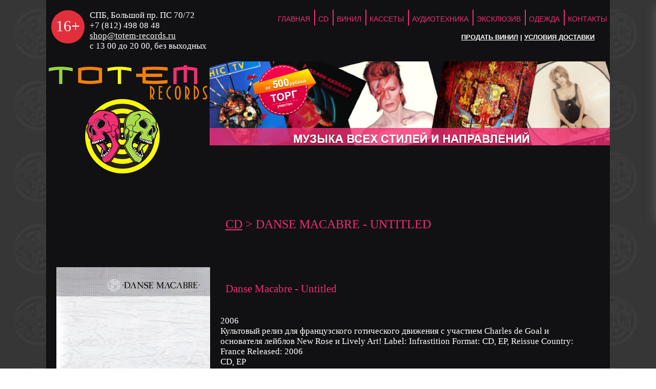

--- FILE ---
content_type: text/html
request_url: https://www.totem-records.ru/katalog/view/1131.html
body_size: 3255
content:
<!DOCTYPE html>
<head>
<title> Danse Macabre - Untitled</title>

<meta name="viewport" content="width=device-width,initial-scale=1">
<META http-equiv="content-type" content="text/html; charset=windows-1251">
<META name="Description" content="">
<META name="Keywords" content="">
<meta name="yandex-verification" content="f3a9f765d8c180aa" />




<LINK rel="stylesheet" type="text/css" href="/style_new.css?1732279729">

<link rel="shortcut icon" href="/favicon.ico">

<script src="https://ajax.googleapis.com/ajax/libs/jquery/3.6.3/jquery.min.js"></script>

<link rel="stylesheet" href="https://cdn.jsdelivr.net/npm/swiper/swiper-bundle.min.css" />
<script src="https://cdn.jsdelivr.net/npm/swiper/swiper-bundle.min.js"></script>

<script src="https://cdn.jsdelivr.net/npm/@fancyapps/ui@5.0/dist/fancybox/fancybox.umd.js"></script>
<link
  rel="stylesheet"
  href="https://cdn.jsdelivr.net/npm/@fancyapps/ui@5.0/dist/fancybox/fancybox.css"
/>

<script type="text/javascript" src="/js/new.js"></script>

</head>
<body>
<input class="open" id="top-box" type="checkbox" hidden>
<label class="mobmenu" for="top-box">
    <div class="close"><span></span></div>
    <ul id="up">
<li id="menu_list_1"><A href="/" title="На главную страницу" id="menu_1" >ГЛАВНАЯ</A>
<li id="menu_list_9"><A href="/katalog/cd.html" title="CD" id="menu_9" class="active" >CD</A>
<li id="menu_list_10"><A href="/katalog/vinil.html" title="Винил" id="menu_10" class="active" >Винил</A>
<li id="menu_list_17"><A href="/katalog/cassette.html" title="Кассеты" id="menu_17" class="active" >Кассеты</A>
<li id="menu_list_23"><A href="/katalog/audiotechnics.html" title="Аудиотехника" id="menu_23" class="active" >Аудиотехника</A>
<li id="menu_list_12"><A href="/katalog/exclusive.html" title="Эксклюзив" id="menu_12" class="active" >Эксклюзив</A>
<li id="menu_list_11"><A href="/katalog/odejda.html" title="Одежда" id="menu_11" class="active" >Одежда</A>
<li id="menu_list_3"><A href="/about.html" title="Контакты" id="menu_3" >Контакты</A>
</ul>
    <div class="menu2"><span><A href="/buy_vinyl.html" title="Покупаем виниловые пластинки, берём на комиссию" id="menu_24" >Продать винил</A></span>
 | <span><A href="/uslovia_dostavki.html" title="Условия доставки" id="menu_15" >Условия доставки</A></span>
</div>
</label>
<header>
    <div class="nochild">16+</div>
    <div class="contact">
        <p>СПБ, Большой пр. ПС 70/72<br>
           +7 (812) 498 08 48<br>
           <A href="mailto:shop@totem-records.ru">shop@totem-records.ru</A><br>
           с 13 00 до 20 00, без выходных</p>
    </div>
    <nav>
        <ul id="up">
<li id="menu_list_1"><A href="/" title="На главную страницу" id="menu_1" >ГЛАВНАЯ</A>
<li id="menu_list_9"><A href="/katalog/cd.html" title="CD" id="menu_9" class="active" >CD</A>
<li id="menu_list_10"><A href="/katalog/vinil.html" title="Винил" id="menu_10" class="active" >Винил</A>
<li id="menu_list_17"><A href="/katalog/cassette.html" title="Кассеты" id="menu_17" class="active" >Кассеты</A>
<li id="menu_list_23"><A href="/katalog/audiotechnics.html" title="Аудиотехника" id="menu_23" class="active" >Аудиотехника</A>
<li id="menu_list_12"><A href="/katalog/exclusive.html" title="Эксклюзив" id="menu_12" class="active" >Эксклюзив</A>
<li id="menu_list_11"><A href="/katalog/odejda.html" title="Одежда" id="menu_11" class="active" >Одежда</A>
<li id="menu_list_3"><A href="/about.html" title="Контакты" id="menu_3" >Контакты</A>
</ul>
        <div class="menu2"><span><A href="/buy_vinyl.html" title="Покупаем виниловые пластинки, берём на комиссию" id="menu_24" >Продать винил</A></span>
 | <span><A href="/uslovia_dostavki.html" title="Условия доставки" id="menu_15" >Условия доставки</A></span>
</div>
    </nav>
    <label class="mobile" for="top-box">
        <span></span>
    </label>
</header>

<header class="align_down">
    <a href="/" class="logo"><img src="/img/default/logo.jpg" alt=""></a>
    <div class="logo_info"><img src="/banners/6.jpg?1768892326" border="0" width="650" height="164">			</div>
</header>    
<div class="content">
    <h1><a href="/katalog/cd.html" class="path">CD</a> >  Danse Macabre - Untitled</h1>
    <div class="katalog_view">
	<div>
		<a href="/katalog_img/1451.jpg" data-fancybox="gallery" data-caption="">
			<img src="/katalog_img/1451_thumb2.jpg" />
		</a>	
	</div>
	<div>
		<h2> Danse Macabre - Untitled</h2>
		<div>
			 <p>
	2006</p>
 <p>
	Культовый релиз для французского готического движения с участием Charles de Goal и основателя лейблов New Rose и Lively Art! Label: Infrastition Format: CD, EP, Reissue Country: France Released: 2006</p>
  <p>
	CD, EP</p>
 

			<div class="katalog_price">1500 руб.</div>
		</div>
	</div>
</div>
<div class="text tags">
	<A href="/tags/Post%20Punk.html">Post Punk</A><A href="/tags/Goth.html">Goth</A><A href="/tags/Dark%20Punk.html">Dark Punk</A><A href="/tags/Coldwave.html">Coldwave</A>
</div>


<h2></h2>

			<div class="index_katalog"  id="table_list">		
		<div class="katalog_block">
<a href="/katalog/view/11592.html" style=""><img src="/katalog_img/12137_thumb.jpg" /></a>
<div class="carousel_link"><a href="/katalog/view/11592.html" style="">Type O Negative – Bloody Kisses</a></div>
<div class="carousel_note">
<div class="carousel_note_1">2LP</div>
<div class="carousel_note_1">2024</div>
</div>
<div class="carousel_price">9800 &#8381;</div>
</div><div class="katalog_block">
<a href="/katalog/view/8175.html" style=""><img src="/katalog_img/8689_thumb.jpg" /></a>
<div class="carousel_link"><a href="/katalog/view/8175.html" style="">Jack White – Lazaretto</a></div>
<div class="carousel_note">
<div class="carousel_note_1">LP</div>
<div class="carousel_note_1">2014</div>
</div>
<div class="carousel_price">6800 &#8381;</div>
</div><div class="katalog_block">
<a href="/katalog/view/5627.html" style=""><img src="/katalog_img/6008_thumb.jpg" /></a>
<div class="carousel_link"><a href="/katalog/view/5627.html" style="">Benny Carter Quartet – Summer Serenade</a></div>
<div class="carousel_note">
<div class="carousel_note_1">LP</div>
<div class="carousel_note_1">1983</div>
</div>
<div class="carousel_price">1500 &#8381;</div>
</div><div class="katalog_block">
<a href="/katalog/view/5130.html" style=""><img src="/katalog_img/5481_thumb.jpg" /></a>
<div class="carousel_link"><a href="/katalog/view/5130.html" style="">Douglas J. McCarthy – Kill Your Friends{ex Nitzer Ebb}</a></div>
<div class="carousel_note">
<div class="carousel_note_1"><p>
	LP+CD</p>
</div>
<div class="carousel_note_1"><p>
	2012</p>
</div>
</div>
<div class="carousel_price">2800 &#8381;</div>
</div><div class="katalog_block">
<a href="/katalog/view/4316.html" style=""><img src="/katalog_img/4657_thumb.jpg" /></a>
<div class="carousel_link"><a href="/katalog/view/4316.html" style="">Elvis Costello – Taking Liberties</a></div>
<div class="carousel_note">
<div class="carousel_note_1"><p>
	LP</p>
</div>
<div class="carousel_note_1"><p>
	1980</p>
</div>
</div>
<div class="carousel_price">1500 &#8381;</div>
</div><div class="katalog_block">
<a href="/katalog/view/11441.html" style=""><img src="/katalog_img/11984_thumb.jpg" /></a>
<div class="carousel_link"><a href="/katalog/view/11441.html" style="">Ofra Haza – Yemenite Songs</a></div>
<div class="carousel_note">
<div class="carousel_note_1"><p>
	LP</p>
</div>
<div class="carousel_note_1"><p>
	1985</p>
</div>
</div>
<div class="carousel_price">2800 &#8381;</div>
</div></div>
		
		

<div onClick="hide_menu()" id="image_menu" style="display:none;position:absolute;border:1px solid #AAA;background-color:#000314;;font-size:12px;padding:4px;"></div>
			</div>



<footer>
    <div class="footer_logo">
        <div>Totem Records 2008-2026</div>
        <div><img src="/img/default/logo.jpg" alt=""></div>
    </div>
    
    
<!-- Rating Mail.ru counter -->
<script type="text/javascript">
var _tmr = window._tmr || (window._tmr = []);
_tmr.push({id: "1830144", type: "pageView", start: (new Date()).getTime()});
(function (d, w, id) {
  if (d.getElementById(id)) return;
  var ts = d.createElement("script"); ts.type = "text/javascript"; ts.async = true; ts.id = id;
  ts.src = "https://top-fwz1.mail.ru/js/code.js";
  var f = function () {var s = d.getElementsByTagName("script")[0]; s.parentNode.insertBefore(ts, s);};
  if (w.opera == "[object Opera]") { d.addEventListener("DOMContentLoaded", f, false); } else { f(); }
})(document, window, "topmailru-code");
</script><noscript><div>
<img src="https://top-fwz1.mail.ru/counter?id=1830144;js=na" style="border:0;position:absolute;left:-9999px;" alt="Top.Mail.Ru" />
</div></noscript>
<!-- //Rating Mail.ru counter -->

<!-- Yandex.Metrika counter -->
<script type="text/javascript" >
   (function(m,e,t,r,i,k,a){m[i]=m[i]||function(){(m[i].a=m[i].a||[]).push(arguments)};
   m[i].l=1*new Date();k=e.createElement(t),a=e.getElementsByTagName(t)[0],k.async=1,k.src=r,a.parentNode.insertBefore(k,a)})
   (window, document, "script", "https://mc.yandex.ru/metrika/tag.js", "ym");

   ym(84390307, "init", {
        clickmap:true,
        trackLinks:true,
        accurateTrackBounce:true
   });
</script>
<noscript><div><img src="https://mc.yandex.ru/watch/84390307" style="position:absolute; left:-9999px;" alt="" /></div></noscript>
<!-- /Yandex.Metrika counter -->


<!-- Global site tag (gtag.js) - Google Analytics -->
<script async src="https://www.googletagmanager.com/gtag/js?id=G-1QXVNXS2RX"></script>
<script>
  window.dataLayer = window.dataLayer || [];
  function gtag(){dataLayer.push(arguments);}
  gtag('js', new Date());

  gtag('config', 'G-1QXVNXS2RX');
</script>



<div class="center">
    <div>
        <!-- Rating Mail.ru logo -->
        <a href="https://top.mail.ru/jump?from=1830144">
        <img src="https://top-fwz1.mail.ru/counter?id=1830144;t=581;l=1" style="border:0;" height="40" width="88" alt="Top.Mail.Ru" /></a>
        <!-- //Rating Mail.ru logo -->
    </div>

    <div>
        <!-- BeginStudioA4 -->
        <a href="http://dkos.ru/" target="_blank"><img
        src="/img/a4.gif" alt="Создание, поддержка, реклама, сопровождение сайтов под ключ."
        width="88" height="31" border="0" /></a>
        <!--/ endStudioA4 -->
    </div>
</div>


</footer>




</body>
</html>

--- FILE ---
content_type: text/css
request_url: https://www.totem-records.ru/style_new.css?1732279729
body_size: 2763
content:
/*новый стилевой файл*/
* {
    margin: 0;
    padding: 0;
    border: 0;
}


:root {
    /*--main_green: #276452 ;*/
    --main_gray: #2d2d2f;
    --main_background: #111113;
    --main_text: white;
    --main_menu: #f22d72;
    --main_header: #f22d72;
    --main_link_off:#f06193;
    
    /*--main_link: #1c629e;*/
    /*--main_line: #c0c0c0;*/
    /*--main_att: red;*/
}
/*use: color: var(--main_black);*/

html {
    min-height: 100hv;
}
body {
    color: var(--main_text);
    font-family: 'Verdana';
    font-size: 14px;
    background : url('/img/default/podloj.jpg');
    min-width: 350px;
  }

h1, h2 {
    color: var(--main_header);
    padding: 30px 20px 40px 10px;
    font-size: 1.7em;
    font-weight: normal;
}
h1 {
    text-transform: uppercase;
    text-align: center;
    padding: 80px 0 50px;
}
h1 a {
    color: var(--main_header);
}

h2 {
    font-size: 1.5em;
}

p {
    font-size: 1.2em;   
}

header, .content, footer {
    margin: auto;
    max-width: 1100px;
    background: var(--main_background);
    min-width: 350px;
    position: relative; 
}
.content {
    padding-bottom: 50px;
}
header {
    display: flex;
    align-items: flex-start;
}
header.align_down {
    align-items: end;
}
a {
    color: var(--main_text);
}

dl {
    padding: 10px;
}

dt {
    font-weight: bold;
    font-size: 1.1em;
}

dd {
    padding: 0 0 30px 20px;
}


.text {
    padding: 10px 0px 20px 10px;
}
.tags {
    line-height: 20px;
    font-size: 1.2em;
    display: inline-flex;
    align-items: baseline;
    align-self: flex-start;
    flex-wrap: wrap;
    justify-content: center;
}
.tags a {
    text-decoration: none;
    border: 1px solid var(--main_gray);
    padding: 10px;
    display: block;
    white-space: nowrap;
    margin: 10px;
}

footer {
    border-top: 1px solid var(--main_gray);
    padding-top: 20px;
}

.footer_logo {
    display: flex;
    align-items: center;
    justify-content: space-between;
    margin: -40px 0 0 0;
}
.footer_logo > div:nth-of-type(1) {
    color: var(--main_header);
    font-size: 0.7em;
    padding: 0 0 0 20px;
}
.footer_logo > div:nth-of-type(2) img {
    width: 50px;
    padding: 0 20px 0 0;
}

nav {
    font-family : Arial;
    font-size: 14px;
    margin-bottom : 0;
    margin-left : auto;
    margin-right : auto;
    margin-top: -9px;
    text-transform : uppercase;
}

.mobmenu ul, nav ul {
    margin: 0;
    padding: 0;
    list-style-type: none;
  }


nav ul li {
    position: relative;
    display: inline;
    float: left;
  }

nav ul li.last a {
    border: 0;
}

nav ul li a {
    color: var(--main_menu);
    margin-top: 28px;
    display : block;
    padding:10px 8px 5px;
    border-right-color : var(--main_menu);
    border-right-style : solid;
    border-right-width : 2px;
    text-decoration : none;
    margin-right: -2px;
  }
nav ul li:nth-last-of-type(1) a {
    border: 0;
}

.mobmenu ul {
    padding-top: 30px;
}
.mobmenu ul li {
    line-height: 40px;
    font-size: 1.5em;
}

* html nav ul li a {
    display: inline-block;
  }


nav ul li a:link, nav ul li a:visited {
    color: #f22d72;
  }


nav ul li a:hover {
    margin-top: 0;
    background:#f22d72;
    color: white;
    padding:38px 8px 5px;
    color:#fff;
    display:block;
    text-decoration:underline;
  }
label.mobile {
    display: none;
    padding: 35px;
    cursor: pointer;
}
label.mobile span, label.mobile::before, label.mobile::after {
    display: block;
    width: 1.75rem;
    height: 3px;
    background: var(--main_menu);
    border-radius: 3px;
    margin: 5px 0;
}
label.mobile::before, label.mobile::after {
    content: "";
}
label.mobmenu .close {
    right: 0;
    position: absolute;
    padding: 30px;
    cursor: pointer;
}

label.mobmenu .close span, label.mobmenu .close::before {
    display: block;
    width: 2.75rem;
    height: 5px;
    background: var(--main_menu);
    border-radius: 3px;
    /*margin: 5px 0;*/
    transform: rotate(45deg);
    /*transform-origin: 21px 9px;*/
    transform-origin: 50% 120%;
}
label.mobmenu .close::before {
    content: "";
    transform: rotate(135deg);
}
article {
    padding: 20px 20px 100px 20px;
    min-height: calc( 100vh - 500px );
}
.nochild {
    background-color: #e22f3b;
    color: white;
    border-radius: 33px;
    width: 65px;
    height: 65px;
    font-size: 30px;
    line-height: 61px;
    margin: 20px 10px;
    text-align: center;
}

.contact {
    padding: 20px 20px 20px 0;
    min-width: 250px;
    flex-grow: 1;
}

.mobmenu {
    background: var(--main_gray);
    position: absolute;
    top: 0;
    width: 100%;
    padding: 20px;
    -webkit-box-sizing: border-box;
    -moz-box-sizing: border-box;
    box-sizing: border-box;
    -webkit-transform: translate(100%,0);
    -moz-transform: translate(100%,0);
    transform: translate(100%,0);
    z-index: 10;
    border-bottom: 1px solid var(--main_text);
    -webkit-box-shadow: 0px 9px 22px -4px rgba(144, 144, 144, 0.62);
    -moz-box-shadow: 0px 9px 22px -4px rgba(144, 144, 144, 0.62);
    box-shadow: 0px 9px 22px -4px rgba(144, 144, 144, 0.62);
    position: fixed;
}
.open:checked ~ .mobmenu {
    -webkit-transform: translate(0px,0);
    -moz-transform: translate(0px,0);
    transform: translate(0px,0);
    -webkit-transition: 0.35s;
    -moz-transition: 0.35s;
    transition: 0.35s
}
 
.open:not(:checked) ~ .mobmenu {
    -webkit-transition: 0.35s;
    -moz-transition: 0.35s;
    transition: 0.35s
}

.mobmenu .menu2 {
    padding-top: 20px;
}
nav .menu2 {
    position: absolute;
    right: 30px;
    top: 66px;
    font-weight: bold;
    font-size: 0.9em;
}


.logo {
    flex-grow: 1;
    width: 319px;
}
.logo_info img  {
    object-fit: cover;
    width: 100%;
}
.center {
    display: flex;
    justify-content: center;
    align-items: center;
}
.center > div {
    padding: 0 10px;
}

.search {
    /*background: #f22d72 url(/katalog_img/search.jpg) 10px 5px no-repeat;*/
    background: var(--main_gray);
    padding: 10px 10px 10px 10px;
    text-align: center;
}
.search span {
    text-transform: uppercase;
    color: var(--main_link_off);
}
.search a {
    color: var(--main_text);
    text-decoration: none;
}
.search form {
    padding: 10px 0;
    display: flex;
    align-self: center;
    justify-content: center;
    z-index: 1;
    position: relative;
}
.search select {
    max-width: 300px;
    margin: 0 24px 0 0;
    font-size: 1.3em;
    border: 0.5px solid var(--main_gray);
    color: black;
    border-radius: 5px;
}
.search input[type=text] {
    flex-grow: 1;
    margin: 0 10px 0 0;
    border: 0.5px solid var(--main_gray);
    font-size: 1.3em;
    padding: 0 5px;
    min-width: 100px;
    max-width: 300px;
    height: 35px;
    border-radius: 5px;
}
.search input[type=submit] {
    width: 58px;
    border: 0.5px solid var(--main_gray);
    border-radius: 5px;
    background: white;
    color: var(--main_background);
    height: 35px;
}
.search span {
    position: absolute;
    left: 0;
    transform: rotate(-0.05turn);
    font-size: 3em;
    z-index: 0;
    color: var(--main_background);
    font-weight: bold;
    opacity: 0.2;
}

.swiper-wrapper, .katalog_block  {
    padding:  0 20px;
}

.carousel_block, .katalog_block {
    width: 150px;
    height: 250px;
    padding: 10px 10px 25px 10px;
    border-right: 1px solid var(--main_gray);
}
.carousel_block:last-of-type , .katalog_block:last-of-type  {
    border-right: 0px;
}

@media screen and (min-width: 1026px) {
    .katalog_block:nth-child(6n+7)  {
        border-right: 0px;
    }
}

@media screen and (max-width: 1025px) and (min-width: 855px) {
    .katalog_block:nth-child(5n+6)  {
        border-right: 0px;
    }
}

@media screen and (max-width: 854px) and (min-width: 684px) {
    .katalog_block:nth-child(4n+5)  {
        border-right: 0px;
    }
}

@media screen and (max-width: 683px) and (min-width: 513px) {
    .katalog_block:nth-child(3n+4)  {
        border-right: 0px;
    }
}

@media screen and (max-width: 512px) {
    .katalog_block:nth-child(2n+3)  {
        border-right: 0px;
    }
}




.carousel_block img, .katalog_block img {
    object-fit: cover;
    width: 150px;
    height: 150px;
}
.carousel_link {
    height: 60px;
}
.carousel_price {
    line-height: 35px;
    background: var(--main_gray);
    text-align: center;
    position: relative;
}

.swiper-wrapper {
    height: 300px;
    padding: 0 0 80px;
    /*display: flex;*/
}
.swiper-button-next, .swiper-button-prev {
    color: var(--main_menu) !important;
    margin-top: calc(60px - (var(--swiper-navigation-size)/ 2)) !important;
    text-shadow: 0px 0px 6px var(--main_text);
}

.swiper-pagination-bullet {
    background: var(--main_text) !important;
}

.swiper-scrollbar-drag {
    background: var(--main_text) !important;   
}


.index_katalog, .katalog_list {
    display: flex;
    flex-wrap: wrap;
    justify-content: center;
}

.katalog_block {
    margin-bottom: 50px;
}



.carousel_note {
    display: flex;
    height: 30px;
    background: linear-gradient(0deg, rgba(17,17,19,1) 0%, rgba(17,17,19,1) 80%, rgba(255,255,255,0) 100%);
    justify-content: space-between;
    position: relative;
    padding-top: 20px;
}
.carousel_note_1, .carousel_note_2, .carousel_note_1 p, .carousel_note_2 p {
    font-size: 0.95em;
}

.buy_vinyl {
    display: flex;
    padding-top: 50px;
}

.buy_vinyl > div {
    padding: 20px;
}
.buy_vinyl img {
    max-width: 250px;
    object-fit: cover;
}
.buy_vinyl p {
    padding-bottom: 50px;
}


.katalog_view {
    display: flex;
    padding: 20px;
}
.katalog_view > div {
    position: relative;
}
.katalog_view > div:nth-of-type(2) {
    flex-grow: 1;
    padding: 0 20px 70px;
}
.katalog_view > div:nth-of-type(1) {
    max-width: 50%;
}
.katalog_view > div:nth-of-type(1) img {
    object-fit: cover;
    width: 100%;
    min-width: 300px;
}
.katalog_view .katalog_price {
    position: absolute;
    bottom: 0;
    right: 0;
    padding: 10px;
    background: var(--main_gray);
    margin: 20px;
    font-size: 1.5em;
}

.news_anons > div {
    padding: 15px 10px;
}
.news_anons span {
    display: inline-block;
    padding: 10px;
}
.news_anons h4 {
    font-size: 1.1em;
    font-weight: normal;
    text-transform: uppercase;
}
.news_anons p {
    font-size: 0.9em;
}


.menu404 {
    font-size: 1.4em;
    padding: 20px;
}
.menu404 ul {
    list-style: none;
}

.paginator {
    text-align: center;
    padding: 20px;
    font-size: 1.5em;
}
.paginator > * {
    display: inline-block;
    padding: 10px;
    border: 1px solid var(--main_gray);
    border-radius: 5px;
}
.paginator .select {
    color: var(--main_menu);
}




@media screen and (max-width: 1000px) {
    header {
        align-items: center;
    }
    nav {
        display: none;
    }
    label.mobile {
        display: block;
    }
}
@media screen and (max-width: 720px) {
    .logo {
        flex-grow: 0;
    }
    .logo_info {
        display: none;
    }
    .logo img {
        max-width: 319px;
    }
    header.align_down {
        justify-content: center;
    }
    .nochild {
        border-radius: 20px;
        width: 35px;
        height: 35px;
        font-size: 15px;
        line-height: 34px;
        position: absolute;
        left: 250px;
        top: 20px;
    }
    .contact {
        padding: 20px 20px 20px 20px;
    }
    .buy_vinyl img {
        max-width: 100px;
        object-fit: cover;
    }
    .buy_vinyl > div {
        padding: 10px;
        min-width: 220px;
    }
    .katalog_view > div:nth-of-type(1) img {
        min-width: 100px;
    }
}


--- FILE ---
content_type: application/javascript
request_url: https://www.totem-records.ru/js/new.js
body_size: 504
content:
$(function(){
    /*https://swiperjs.com/swiper-api*/
var swiper = new Swiper(".swiper", {
        slidesPerView: 'auto',
        spaceBetween: 0,
        /*pagination: {
            el: ".swiper-pagination",
            clickable: true,
        },*/
        slideClass: 'carousel_block',
        navigation: {
            nextEl: ".swiper-button-next",
            prevEl: ".swiper-button-prev",
        },
        scrollbar: {
            el: ".swiper-scrollbar",
            draggable: true,
        },
    });

    Fancybox.bind("[data-fancybox]", {
      // Your custom options
    });
});

